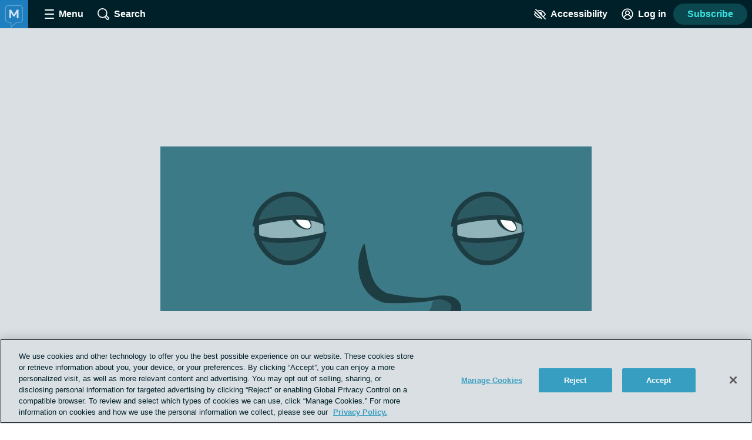

--- FILE ---
content_type: application/javascript; charset=utf-8
request_url: https://fundingchoicesmessages.google.com/f/AGSKWxWHJxJihrQb_i8eFkTI3oGn-Q50pA4c_IBil3Aoy59MD8uJ1mItYrFNaYuig8zMGt1pIkAwor_RIjv0hTwOLmrpk7O8FM9pFInqtMsnpEi6YoIBBPWrpglEPHx2aDOF44_8veITjg==?fccs=W251bGwsbnVsbCxudWxsLG51bGwsbnVsbCxudWxsLFsxNzY4ODAyOTYxLDU4NTAwMDAwMF0sbnVsbCxudWxsLG51bGwsW251bGwsWzcsOSw2XSxudWxsLDIsbnVsbCwiZW4iLG51bGwsbnVsbCxudWxsLG51bGwsbnVsbCwxXSwiaHR0cHM6Ly9taWdyYWluZS5jb20vYmxvZy9wdWZmeS1leWVzLWFuZC10aGUtY2hhbmdpbmctZmFjZSIsbnVsbCxbWzgsIk05bGt6VWFaRHNnIl0sWzksImVuLVVTIl0sWzE5LCIyIl0sWzE3LCJbMF0iXSxbMjQsIiJdLFsyOSwiZmFsc2UiXV1d
body_size: 207
content:
if (typeof __googlefc.fcKernelManager.run === 'function') {"use strict";this.default_ContributorServingResponseClientJs=this.default_ContributorServingResponseClientJs||{};(function(_){var window=this;
try{
var np=function(a){this.A=_.t(a)};_.u(np,_.J);var op=function(a){this.A=_.t(a)};_.u(op,_.J);op.prototype.getWhitelistStatus=function(){return _.F(this,2)};var pp=function(a){this.A=_.t(a)};_.u(pp,_.J);var qp=_.Zc(pp),rp=function(a,b,c){this.B=a;this.j=_.A(b,np,1);this.l=_.A(b,_.Nk,3);this.F=_.A(b,op,4);a=this.B.location.hostname;this.D=_.Dg(this.j,2)&&_.O(this.j,2)!==""?_.O(this.j,2):a;a=new _.Og(_.Ok(this.l));this.C=new _.bh(_.q.document,this.D,a);this.console=null;this.o=new _.jp(this.B,c,a)};
rp.prototype.run=function(){if(_.O(this.j,3)){var a=this.C,b=_.O(this.j,3),c=_.dh(a),d=new _.Ug;b=_.fg(d,1,b);c=_.C(c,1,b);_.hh(a,c)}else _.eh(this.C,"FCNEC");_.lp(this.o,_.A(this.l,_.Ae,1),this.l.getDefaultConsentRevocationText(),this.l.getDefaultConsentRevocationCloseText(),this.l.getDefaultConsentRevocationAttestationText(),this.D);_.mp(this.o,_.F(this.F,1),this.F.getWhitelistStatus());var e;a=(e=this.B.googlefc)==null?void 0:e.__executeManualDeployment;a!==void 0&&typeof a==="function"&&_.Qo(this.o.G,
"manualDeploymentApi")};var sp=function(){};sp.prototype.run=function(a,b,c){var d;return _.v(function(e){d=qp(b);(new rp(a,d,c)).run();return e.return({})})};_.Rk(7,new sp);
}catch(e){_._DumpException(e)}
}).call(this,this.default_ContributorServingResponseClientJs);
// Google Inc.

//# sourceURL=/_/mss/boq-content-ads-contributor/_/js/k=boq-content-ads-contributor.ContributorServingResponseClientJs.en_US.M9lkzUaZDsg.es5.O/d=1/exm=ad_blocking_detection_executable,kernel_loader,loader_js_executable,web_iab_tcf_v2_signal_executable/ed=1/rs=AJlcJMzanTQvnnVdXXtZinnKRQ21NfsPog/m=cookie_refresh_executable
__googlefc.fcKernelManager.run('\x5b\x5b\x5b7,\x22\x5b\x5bnull,\\\x22migraine.com\\\x22,\\\x22AKsRol-DD0h-j_Pjmqi27_NTfeMEard3gbUzRGw2w8OwxEeRsgFE3ME-i_-i2so5k3Ehnppc5XgXm8aQJ6bBRKWcNpSPZZX2UQkr2UNdx1Sk52lTVDTc-m1oSvEY3VQI-Foc0ByRUkZZFVkluv_JHm-7Wa1aoFFYhw\\\\u003d\\\\u003d\\\x22\x5d,null,\x5b\x5bnull,null,null,\\\x22https:\/\/fundingchoicesmessages.google.com\/f\/AGSKWxUnd7hnqrRws_N-5DRiI07BXI6t_7dHfzTguQMn1HIhRsZDIu1F30GY1qUcS8x7iqpQ07zCDo_uR2PzzxcItt4ITRq3of9DG_hExlRZx36v8l_yLJjitf-s0gUzlRgYzqUpeq50pA\\\\u003d\\\\u003d\\\x22\x5d,null,null,\x5bnull,null,null,\\\x22https:\/\/fundingchoicesmessages.google.com\/el\/AGSKWxW5naW7nCadOl7kxhYb5iFT3-_at2vh3tya8X1tvmJEN3rP9xNHstHlE2cSlrvGMLIhikVeXCeQ05Qn08fxflcQsp9TDdex_wFDFOSi1OsiJQC2Fl7DI1D1XCpO33cKKl_4gKO-BQ\\\\u003d\\\\u003d\\\x22\x5d,null,\x5bnull,\x5b7,9,6\x5d,null,2,null,\\\x22en\\\x22,null,null,null,null,null,1\x5d,null,\\\x22Privacy and cookie settings\\\x22,\\\x22Close\\\x22,null,null,null,\\\x22Managed by Google. Complies with IAB TCF. CMP ID: 300\\\x22\x5d,\x5b3,1\x5d\x5d\x22\x5d\x5d,\x5bnull,null,null,\x22https:\/\/fundingchoicesmessages.google.com\/f\/AGSKWxX-DqReyuFRlYqAd5sQtLgY2kRnvXsb_dpKxDnEuo4yOY3UqcazJ2ZaF9WHVvnhO8sGxaNcA4dXQOVT4-rBTKJ-uAyaBPaAcn2aZh83nh2GG4HLAXIVdLj-dcbLhv7gO8Ex4t2HGQ\\u003d\\u003d\x22\x5d\x5d');}

--- FILE ---
content_type: application/javascript; charset=utf-8
request_url: https://fundingchoicesmessages.google.com/f/AGSKWxVGaax_UtDB_ZAm4v-ZeGOFDu3npor_Rcwk13dSBkp9LDlvQfflFXFYioXKSrxOP2wZgSM41XafTQXwPLSSVCexeyHRYp1YORrNUaC7cMxlJ5tWSkkp11j8Uw-IF3uWr3Pv-3X9UKUWdHgfeYuiTCowrx-3G11BMbFWBge420Lo-vGEtmCMUbAx-nha/_/artimediatargetads./iframe_ads__160x1600._120x60./origin-ad-
body_size: -1288
content:
window['7da5cd5f-6cf5-427e-8422-7631a512b91c'] = true;